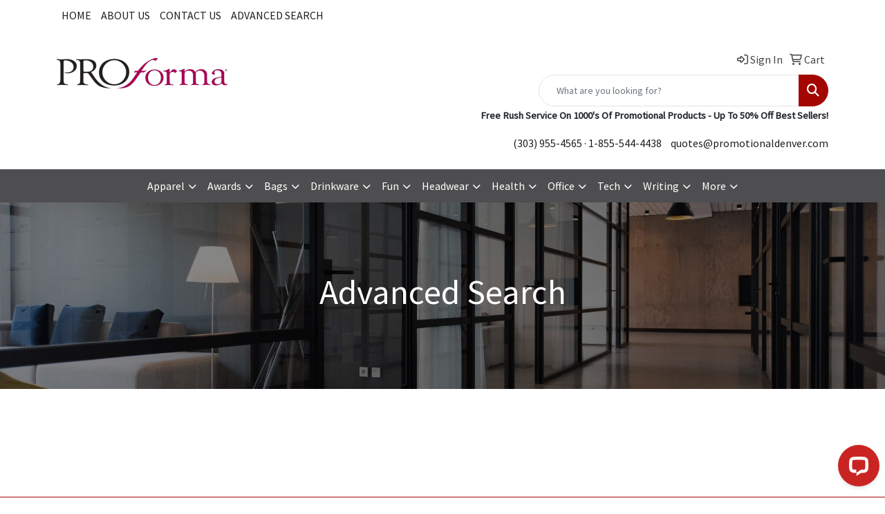

--- FILE ---
content_type: application/javascript; charset=UTF-8
request_url: https://api.livechatinc.com/v3.6/customer/action/get_dynamic_configuration?x-region=us-south1&license_id=11742189&client_id=c5e4f61e1a6c3b1521b541bc5c5a2ac5&url=https%3A%2F%2Fwww.promotionaldenver.com%2Fneed-more-advanced-search.htm&channel_type=code&implementation_type=potentially_gtm&jsonp=__akmzfd47vbr
body_size: 192
content:
__akmzfd47vbr({"organization_id":"a89bf40a-9dd2-4100-8272-db4f5115fa82","livechat_active":true,"livechat":{"group_id":0,"client_limit_exceeded":false,"domain_allowed":true,"config_version":"2298.0.1.361.1.1.2.1.4.1.4.20.3","localization_version":"6bb83031e4f97736cbbada081b074fb6","language":"en"},"default_widget":"livechat"});